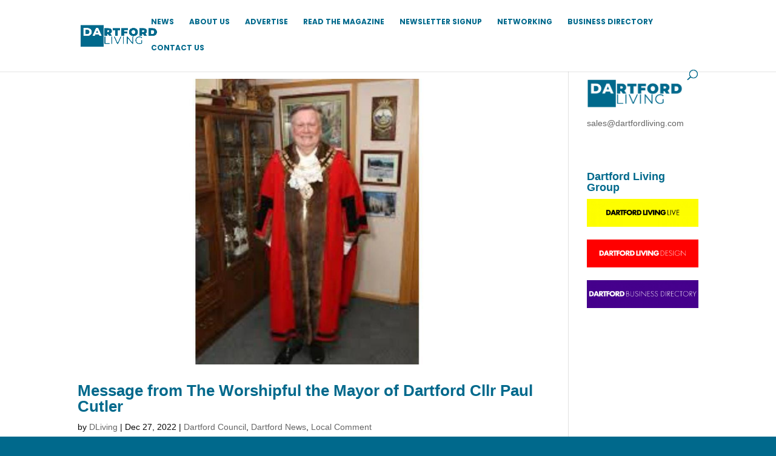

--- FILE ---
content_type: text/html; charset=utf-8
request_url: https://www.google.com/recaptcha/api2/anchor?ar=1&k=6LcK73UpAAAAAKTUX6PHU9KwgSv6Fp_3nnfFyCaK&co=aHR0cHM6Ly93d3cuZGFydGZvcmRsaXZpbmcuY29tOjQ0Mw..&hl=en&v=PoyoqOPhxBO7pBk68S4YbpHZ&size=invisible&anchor-ms=20000&execute-ms=30000&cb=reftfoq1c8c3
body_size: 48441
content:
<!DOCTYPE HTML><html dir="ltr" lang="en"><head><meta http-equiv="Content-Type" content="text/html; charset=UTF-8">
<meta http-equiv="X-UA-Compatible" content="IE=edge">
<title>reCAPTCHA</title>
<style type="text/css">
/* cyrillic-ext */
@font-face {
  font-family: 'Roboto';
  font-style: normal;
  font-weight: 400;
  font-stretch: 100%;
  src: url(//fonts.gstatic.com/s/roboto/v48/KFO7CnqEu92Fr1ME7kSn66aGLdTylUAMa3GUBHMdazTgWw.woff2) format('woff2');
  unicode-range: U+0460-052F, U+1C80-1C8A, U+20B4, U+2DE0-2DFF, U+A640-A69F, U+FE2E-FE2F;
}
/* cyrillic */
@font-face {
  font-family: 'Roboto';
  font-style: normal;
  font-weight: 400;
  font-stretch: 100%;
  src: url(//fonts.gstatic.com/s/roboto/v48/KFO7CnqEu92Fr1ME7kSn66aGLdTylUAMa3iUBHMdazTgWw.woff2) format('woff2');
  unicode-range: U+0301, U+0400-045F, U+0490-0491, U+04B0-04B1, U+2116;
}
/* greek-ext */
@font-face {
  font-family: 'Roboto';
  font-style: normal;
  font-weight: 400;
  font-stretch: 100%;
  src: url(//fonts.gstatic.com/s/roboto/v48/KFO7CnqEu92Fr1ME7kSn66aGLdTylUAMa3CUBHMdazTgWw.woff2) format('woff2');
  unicode-range: U+1F00-1FFF;
}
/* greek */
@font-face {
  font-family: 'Roboto';
  font-style: normal;
  font-weight: 400;
  font-stretch: 100%;
  src: url(//fonts.gstatic.com/s/roboto/v48/KFO7CnqEu92Fr1ME7kSn66aGLdTylUAMa3-UBHMdazTgWw.woff2) format('woff2');
  unicode-range: U+0370-0377, U+037A-037F, U+0384-038A, U+038C, U+038E-03A1, U+03A3-03FF;
}
/* math */
@font-face {
  font-family: 'Roboto';
  font-style: normal;
  font-weight: 400;
  font-stretch: 100%;
  src: url(//fonts.gstatic.com/s/roboto/v48/KFO7CnqEu92Fr1ME7kSn66aGLdTylUAMawCUBHMdazTgWw.woff2) format('woff2');
  unicode-range: U+0302-0303, U+0305, U+0307-0308, U+0310, U+0312, U+0315, U+031A, U+0326-0327, U+032C, U+032F-0330, U+0332-0333, U+0338, U+033A, U+0346, U+034D, U+0391-03A1, U+03A3-03A9, U+03B1-03C9, U+03D1, U+03D5-03D6, U+03F0-03F1, U+03F4-03F5, U+2016-2017, U+2034-2038, U+203C, U+2040, U+2043, U+2047, U+2050, U+2057, U+205F, U+2070-2071, U+2074-208E, U+2090-209C, U+20D0-20DC, U+20E1, U+20E5-20EF, U+2100-2112, U+2114-2115, U+2117-2121, U+2123-214F, U+2190, U+2192, U+2194-21AE, U+21B0-21E5, U+21F1-21F2, U+21F4-2211, U+2213-2214, U+2216-22FF, U+2308-230B, U+2310, U+2319, U+231C-2321, U+2336-237A, U+237C, U+2395, U+239B-23B7, U+23D0, U+23DC-23E1, U+2474-2475, U+25AF, U+25B3, U+25B7, U+25BD, U+25C1, U+25CA, U+25CC, U+25FB, U+266D-266F, U+27C0-27FF, U+2900-2AFF, U+2B0E-2B11, U+2B30-2B4C, U+2BFE, U+3030, U+FF5B, U+FF5D, U+1D400-1D7FF, U+1EE00-1EEFF;
}
/* symbols */
@font-face {
  font-family: 'Roboto';
  font-style: normal;
  font-weight: 400;
  font-stretch: 100%;
  src: url(//fonts.gstatic.com/s/roboto/v48/KFO7CnqEu92Fr1ME7kSn66aGLdTylUAMaxKUBHMdazTgWw.woff2) format('woff2');
  unicode-range: U+0001-000C, U+000E-001F, U+007F-009F, U+20DD-20E0, U+20E2-20E4, U+2150-218F, U+2190, U+2192, U+2194-2199, U+21AF, U+21E6-21F0, U+21F3, U+2218-2219, U+2299, U+22C4-22C6, U+2300-243F, U+2440-244A, U+2460-24FF, U+25A0-27BF, U+2800-28FF, U+2921-2922, U+2981, U+29BF, U+29EB, U+2B00-2BFF, U+4DC0-4DFF, U+FFF9-FFFB, U+10140-1018E, U+10190-1019C, U+101A0, U+101D0-101FD, U+102E0-102FB, U+10E60-10E7E, U+1D2C0-1D2D3, U+1D2E0-1D37F, U+1F000-1F0FF, U+1F100-1F1AD, U+1F1E6-1F1FF, U+1F30D-1F30F, U+1F315, U+1F31C, U+1F31E, U+1F320-1F32C, U+1F336, U+1F378, U+1F37D, U+1F382, U+1F393-1F39F, U+1F3A7-1F3A8, U+1F3AC-1F3AF, U+1F3C2, U+1F3C4-1F3C6, U+1F3CA-1F3CE, U+1F3D4-1F3E0, U+1F3ED, U+1F3F1-1F3F3, U+1F3F5-1F3F7, U+1F408, U+1F415, U+1F41F, U+1F426, U+1F43F, U+1F441-1F442, U+1F444, U+1F446-1F449, U+1F44C-1F44E, U+1F453, U+1F46A, U+1F47D, U+1F4A3, U+1F4B0, U+1F4B3, U+1F4B9, U+1F4BB, U+1F4BF, U+1F4C8-1F4CB, U+1F4D6, U+1F4DA, U+1F4DF, U+1F4E3-1F4E6, U+1F4EA-1F4ED, U+1F4F7, U+1F4F9-1F4FB, U+1F4FD-1F4FE, U+1F503, U+1F507-1F50B, U+1F50D, U+1F512-1F513, U+1F53E-1F54A, U+1F54F-1F5FA, U+1F610, U+1F650-1F67F, U+1F687, U+1F68D, U+1F691, U+1F694, U+1F698, U+1F6AD, U+1F6B2, U+1F6B9-1F6BA, U+1F6BC, U+1F6C6-1F6CF, U+1F6D3-1F6D7, U+1F6E0-1F6EA, U+1F6F0-1F6F3, U+1F6F7-1F6FC, U+1F700-1F7FF, U+1F800-1F80B, U+1F810-1F847, U+1F850-1F859, U+1F860-1F887, U+1F890-1F8AD, U+1F8B0-1F8BB, U+1F8C0-1F8C1, U+1F900-1F90B, U+1F93B, U+1F946, U+1F984, U+1F996, U+1F9E9, U+1FA00-1FA6F, U+1FA70-1FA7C, U+1FA80-1FA89, U+1FA8F-1FAC6, U+1FACE-1FADC, U+1FADF-1FAE9, U+1FAF0-1FAF8, U+1FB00-1FBFF;
}
/* vietnamese */
@font-face {
  font-family: 'Roboto';
  font-style: normal;
  font-weight: 400;
  font-stretch: 100%;
  src: url(//fonts.gstatic.com/s/roboto/v48/KFO7CnqEu92Fr1ME7kSn66aGLdTylUAMa3OUBHMdazTgWw.woff2) format('woff2');
  unicode-range: U+0102-0103, U+0110-0111, U+0128-0129, U+0168-0169, U+01A0-01A1, U+01AF-01B0, U+0300-0301, U+0303-0304, U+0308-0309, U+0323, U+0329, U+1EA0-1EF9, U+20AB;
}
/* latin-ext */
@font-face {
  font-family: 'Roboto';
  font-style: normal;
  font-weight: 400;
  font-stretch: 100%;
  src: url(//fonts.gstatic.com/s/roboto/v48/KFO7CnqEu92Fr1ME7kSn66aGLdTylUAMa3KUBHMdazTgWw.woff2) format('woff2');
  unicode-range: U+0100-02BA, U+02BD-02C5, U+02C7-02CC, U+02CE-02D7, U+02DD-02FF, U+0304, U+0308, U+0329, U+1D00-1DBF, U+1E00-1E9F, U+1EF2-1EFF, U+2020, U+20A0-20AB, U+20AD-20C0, U+2113, U+2C60-2C7F, U+A720-A7FF;
}
/* latin */
@font-face {
  font-family: 'Roboto';
  font-style: normal;
  font-weight: 400;
  font-stretch: 100%;
  src: url(//fonts.gstatic.com/s/roboto/v48/KFO7CnqEu92Fr1ME7kSn66aGLdTylUAMa3yUBHMdazQ.woff2) format('woff2');
  unicode-range: U+0000-00FF, U+0131, U+0152-0153, U+02BB-02BC, U+02C6, U+02DA, U+02DC, U+0304, U+0308, U+0329, U+2000-206F, U+20AC, U+2122, U+2191, U+2193, U+2212, U+2215, U+FEFF, U+FFFD;
}
/* cyrillic-ext */
@font-face {
  font-family: 'Roboto';
  font-style: normal;
  font-weight: 500;
  font-stretch: 100%;
  src: url(//fonts.gstatic.com/s/roboto/v48/KFO7CnqEu92Fr1ME7kSn66aGLdTylUAMa3GUBHMdazTgWw.woff2) format('woff2');
  unicode-range: U+0460-052F, U+1C80-1C8A, U+20B4, U+2DE0-2DFF, U+A640-A69F, U+FE2E-FE2F;
}
/* cyrillic */
@font-face {
  font-family: 'Roboto';
  font-style: normal;
  font-weight: 500;
  font-stretch: 100%;
  src: url(//fonts.gstatic.com/s/roboto/v48/KFO7CnqEu92Fr1ME7kSn66aGLdTylUAMa3iUBHMdazTgWw.woff2) format('woff2');
  unicode-range: U+0301, U+0400-045F, U+0490-0491, U+04B0-04B1, U+2116;
}
/* greek-ext */
@font-face {
  font-family: 'Roboto';
  font-style: normal;
  font-weight: 500;
  font-stretch: 100%;
  src: url(//fonts.gstatic.com/s/roboto/v48/KFO7CnqEu92Fr1ME7kSn66aGLdTylUAMa3CUBHMdazTgWw.woff2) format('woff2');
  unicode-range: U+1F00-1FFF;
}
/* greek */
@font-face {
  font-family: 'Roboto';
  font-style: normal;
  font-weight: 500;
  font-stretch: 100%;
  src: url(//fonts.gstatic.com/s/roboto/v48/KFO7CnqEu92Fr1ME7kSn66aGLdTylUAMa3-UBHMdazTgWw.woff2) format('woff2');
  unicode-range: U+0370-0377, U+037A-037F, U+0384-038A, U+038C, U+038E-03A1, U+03A3-03FF;
}
/* math */
@font-face {
  font-family: 'Roboto';
  font-style: normal;
  font-weight: 500;
  font-stretch: 100%;
  src: url(//fonts.gstatic.com/s/roboto/v48/KFO7CnqEu92Fr1ME7kSn66aGLdTylUAMawCUBHMdazTgWw.woff2) format('woff2');
  unicode-range: U+0302-0303, U+0305, U+0307-0308, U+0310, U+0312, U+0315, U+031A, U+0326-0327, U+032C, U+032F-0330, U+0332-0333, U+0338, U+033A, U+0346, U+034D, U+0391-03A1, U+03A3-03A9, U+03B1-03C9, U+03D1, U+03D5-03D6, U+03F0-03F1, U+03F4-03F5, U+2016-2017, U+2034-2038, U+203C, U+2040, U+2043, U+2047, U+2050, U+2057, U+205F, U+2070-2071, U+2074-208E, U+2090-209C, U+20D0-20DC, U+20E1, U+20E5-20EF, U+2100-2112, U+2114-2115, U+2117-2121, U+2123-214F, U+2190, U+2192, U+2194-21AE, U+21B0-21E5, U+21F1-21F2, U+21F4-2211, U+2213-2214, U+2216-22FF, U+2308-230B, U+2310, U+2319, U+231C-2321, U+2336-237A, U+237C, U+2395, U+239B-23B7, U+23D0, U+23DC-23E1, U+2474-2475, U+25AF, U+25B3, U+25B7, U+25BD, U+25C1, U+25CA, U+25CC, U+25FB, U+266D-266F, U+27C0-27FF, U+2900-2AFF, U+2B0E-2B11, U+2B30-2B4C, U+2BFE, U+3030, U+FF5B, U+FF5D, U+1D400-1D7FF, U+1EE00-1EEFF;
}
/* symbols */
@font-face {
  font-family: 'Roboto';
  font-style: normal;
  font-weight: 500;
  font-stretch: 100%;
  src: url(//fonts.gstatic.com/s/roboto/v48/KFO7CnqEu92Fr1ME7kSn66aGLdTylUAMaxKUBHMdazTgWw.woff2) format('woff2');
  unicode-range: U+0001-000C, U+000E-001F, U+007F-009F, U+20DD-20E0, U+20E2-20E4, U+2150-218F, U+2190, U+2192, U+2194-2199, U+21AF, U+21E6-21F0, U+21F3, U+2218-2219, U+2299, U+22C4-22C6, U+2300-243F, U+2440-244A, U+2460-24FF, U+25A0-27BF, U+2800-28FF, U+2921-2922, U+2981, U+29BF, U+29EB, U+2B00-2BFF, U+4DC0-4DFF, U+FFF9-FFFB, U+10140-1018E, U+10190-1019C, U+101A0, U+101D0-101FD, U+102E0-102FB, U+10E60-10E7E, U+1D2C0-1D2D3, U+1D2E0-1D37F, U+1F000-1F0FF, U+1F100-1F1AD, U+1F1E6-1F1FF, U+1F30D-1F30F, U+1F315, U+1F31C, U+1F31E, U+1F320-1F32C, U+1F336, U+1F378, U+1F37D, U+1F382, U+1F393-1F39F, U+1F3A7-1F3A8, U+1F3AC-1F3AF, U+1F3C2, U+1F3C4-1F3C6, U+1F3CA-1F3CE, U+1F3D4-1F3E0, U+1F3ED, U+1F3F1-1F3F3, U+1F3F5-1F3F7, U+1F408, U+1F415, U+1F41F, U+1F426, U+1F43F, U+1F441-1F442, U+1F444, U+1F446-1F449, U+1F44C-1F44E, U+1F453, U+1F46A, U+1F47D, U+1F4A3, U+1F4B0, U+1F4B3, U+1F4B9, U+1F4BB, U+1F4BF, U+1F4C8-1F4CB, U+1F4D6, U+1F4DA, U+1F4DF, U+1F4E3-1F4E6, U+1F4EA-1F4ED, U+1F4F7, U+1F4F9-1F4FB, U+1F4FD-1F4FE, U+1F503, U+1F507-1F50B, U+1F50D, U+1F512-1F513, U+1F53E-1F54A, U+1F54F-1F5FA, U+1F610, U+1F650-1F67F, U+1F687, U+1F68D, U+1F691, U+1F694, U+1F698, U+1F6AD, U+1F6B2, U+1F6B9-1F6BA, U+1F6BC, U+1F6C6-1F6CF, U+1F6D3-1F6D7, U+1F6E0-1F6EA, U+1F6F0-1F6F3, U+1F6F7-1F6FC, U+1F700-1F7FF, U+1F800-1F80B, U+1F810-1F847, U+1F850-1F859, U+1F860-1F887, U+1F890-1F8AD, U+1F8B0-1F8BB, U+1F8C0-1F8C1, U+1F900-1F90B, U+1F93B, U+1F946, U+1F984, U+1F996, U+1F9E9, U+1FA00-1FA6F, U+1FA70-1FA7C, U+1FA80-1FA89, U+1FA8F-1FAC6, U+1FACE-1FADC, U+1FADF-1FAE9, U+1FAF0-1FAF8, U+1FB00-1FBFF;
}
/* vietnamese */
@font-face {
  font-family: 'Roboto';
  font-style: normal;
  font-weight: 500;
  font-stretch: 100%;
  src: url(//fonts.gstatic.com/s/roboto/v48/KFO7CnqEu92Fr1ME7kSn66aGLdTylUAMa3OUBHMdazTgWw.woff2) format('woff2');
  unicode-range: U+0102-0103, U+0110-0111, U+0128-0129, U+0168-0169, U+01A0-01A1, U+01AF-01B0, U+0300-0301, U+0303-0304, U+0308-0309, U+0323, U+0329, U+1EA0-1EF9, U+20AB;
}
/* latin-ext */
@font-face {
  font-family: 'Roboto';
  font-style: normal;
  font-weight: 500;
  font-stretch: 100%;
  src: url(//fonts.gstatic.com/s/roboto/v48/KFO7CnqEu92Fr1ME7kSn66aGLdTylUAMa3KUBHMdazTgWw.woff2) format('woff2');
  unicode-range: U+0100-02BA, U+02BD-02C5, U+02C7-02CC, U+02CE-02D7, U+02DD-02FF, U+0304, U+0308, U+0329, U+1D00-1DBF, U+1E00-1E9F, U+1EF2-1EFF, U+2020, U+20A0-20AB, U+20AD-20C0, U+2113, U+2C60-2C7F, U+A720-A7FF;
}
/* latin */
@font-face {
  font-family: 'Roboto';
  font-style: normal;
  font-weight: 500;
  font-stretch: 100%;
  src: url(//fonts.gstatic.com/s/roboto/v48/KFO7CnqEu92Fr1ME7kSn66aGLdTylUAMa3yUBHMdazQ.woff2) format('woff2');
  unicode-range: U+0000-00FF, U+0131, U+0152-0153, U+02BB-02BC, U+02C6, U+02DA, U+02DC, U+0304, U+0308, U+0329, U+2000-206F, U+20AC, U+2122, U+2191, U+2193, U+2212, U+2215, U+FEFF, U+FFFD;
}
/* cyrillic-ext */
@font-face {
  font-family: 'Roboto';
  font-style: normal;
  font-weight: 900;
  font-stretch: 100%;
  src: url(//fonts.gstatic.com/s/roboto/v48/KFO7CnqEu92Fr1ME7kSn66aGLdTylUAMa3GUBHMdazTgWw.woff2) format('woff2');
  unicode-range: U+0460-052F, U+1C80-1C8A, U+20B4, U+2DE0-2DFF, U+A640-A69F, U+FE2E-FE2F;
}
/* cyrillic */
@font-face {
  font-family: 'Roboto';
  font-style: normal;
  font-weight: 900;
  font-stretch: 100%;
  src: url(//fonts.gstatic.com/s/roboto/v48/KFO7CnqEu92Fr1ME7kSn66aGLdTylUAMa3iUBHMdazTgWw.woff2) format('woff2');
  unicode-range: U+0301, U+0400-045F, U+0490-0491, U+04B0-04B1, U+2116;
}
/* greek-ext */
@font-face {
  font-family: 'Roboto';
  font-style: normal;
  font-weight: 900;
  font-stretch: 100%;
  src: url(//fonts.gstatic.com/s/roboto/v48/KFO7CnqEu92Fr1ME7kSn66aGLdTylUAMa3CUBHMdazTgWw.woff2) format('woff2');
  unicode-range: U+1F00-1FFF;
}
/* greek */
@font-face {
  font-family: 'Roboto';
  font-style: normal;
  font-weight: 900;
  font-stretch: 100%;
  src: url(//fonts.gstatic.com/s/roboto/v48/KFO7CnqEu92Fr1ME7kSn66aGLdTylUAMa3-UBHMdazTgWw.woff2) format('woff2');
  unicode-range: U+0370-0377, U+037A-037F, U+0384-038A, U+038C, U+038E-03A1, U+03A3-03FF;
}
/* math */
@font-face {
  font-family: 'Roboto';
  font-style: normal;
  font-weight: 900;
  font-stretch: 100%;
  src: url(//fonts.gstatic.com/s/roboto/v48/KFO7CnqEu92Fr1ME7kSn66aGLdTylUAMawCUBHMdazTgWw.woff2) format('woff2');
  unicode-range: U+0302-0303, U+0305, U+0307-0308, U+0310, U+0312, U+0315, U+031A, U+0326-0327, U+032C, U+032F-0330, U+0332-0333, U+0338, U+033A, U+0346, U+034D, U+0391-03A1, U+03A3-03A9, U+03B1-03C9, U+03D1, U+03D5-03D6, U+03F0-03F1, U+03F4-03F5, U+2016-2017, U+2034-2038, U+203C, U+2040, U+2043, U+2047, U+2050, U+2057, U+205F, U+2070-2071, U+2074-208E, U+2090-209C, U+20D0-20DC, U+20E1, U+20E5-20EF, U+2100-2112, U+2114-2115, U+2117-2121, U+2123-214F, U+2190, U+2192, U+2194-21AE, U+21B0-21E5, U+21F1-21F2, U+21F4-2211, U+2213-2214, U+2216-22FF, U+2308-230B, U+2310, U+2319, U+231C-2321, U+2336-237A, U+237C, U+2395, U+239B-23B7, U+23D0, U+23DC-23E1, U+2474-2475, U+25AF, U+25B3, U+25B7, U+25BD, U+25C1, U+25CA, U+25CC, U+25FB, U+266D-266F, U+27C0-27FF, U+2900-2AFF, U+2B0E-2B11, U+2B30-2B4C, U+2BFE, U+3030, U+FF5B, U+FF5D, U+1D400-1D7FF, U+1EE00-1EEFF;
}
/* symbols */
@font-face {
  font-family: 'Roboto';
  font-style: normal;
  font-weight: 900;
  font-stretch: 100%;
  src: url(//fonts.gstatic.com/s/roboto/v48/KFO7CnqEu92Fr1ME7kSn66aGLdTylUAMaxKUBHMdazTgWw.woff2) format('woff2');
  unicode-range: U+0001-000C, U+000E-001F, U+007F-009F, U+20DD-20E0, U+20E2-20E4, U+2150-218F, U+2190, U+2192, U+2194-2199, U+21AF, U+21E6-21F0, U+21F3, U+2218-2219, U+2299, U+22C4-22C6, U+2300-243F, U+2440-244A, U+2460-24FF, U+25A0-27BF, U+2800-28FF, U+2921-2922, U+2981, U+29BF, U+29EB, U+2B00-2BFF, U+4DC0-4DFF, U+FFF9-FFFB, U+10140-1018E, U+10190-1019C, U+101A0, U+101D0-101FD, U+102E0-102FB, U+10E60-10E7E, U+1D2C0-1D2D3, U+1D2E0-1D37F, U+1F000-1F0FF, U+1F100-1F1AD, U+1F1E6-1F1FF, U+1F30D-1F30F, U+1F315, U+1F31C, U+1F31E, U+1F320-1F32C, U+1F336, U+1F378, U+1F37D, U+1F382, U+1F393-1F39F, U+1F3A7-1F3A8, U+1F3AC-1F3AF, U+1F3C2, U+1F3C4-1F3C6, U+1F3CA-1F3CE, U+1F3D4-1F3E0, U+1F3ED, U+1F3F1-1F3F3, U+1F3F5-1F3F7, U+1F408, U+1F415, U+1F41F, U+1F426, U+1F43F, U+1F441-1F442, U+1F444, U+1F446-1F449, U+1F44C-1F44E, U+1F453, U+1F46A, U+1F47D, U+1F4A3, U+1F4B0, U+1F4B3, U+1F4B9, U+1F4BB, U+1F4BF, U+1F4C8-1F4CB, U+1F4D6, U+1F4DA, U+1F4DF, U+1F4E3-1F4E6, U+1F4EA-1F4ED, U+1F4F7, U+1F4F9-1F4FB, U+1F4FD-1F4FE, U+1F503, U+1F507-1F50B, U+1F50D, U+1F512-1F513, U+1F53E-1F54A, U+1F54F-1F5FA, U+1F610, U+1F650-1F67F, U+1F687, U+1F68D, U+1F691, U+1F694, U+1F698, U+1F6AD, U+1F6B2, U+1F6B9-1F6BA, U+1F6BC, U+1F6C6-1F6CF, U+1F6D3-1F6D7, U+1F6E0-1F6EA, U+1F6F0-1F6F3, U+1F6F7-1F6FC, U+1F700-1F7FF, U+1F800-1F80B, U+1F810-1F847, U+1F850-1F859, U+1F860-1F887, U+1F890-1F8AD, U+1F8B0-1F8BB, U+1F8C0-1F8C1, U+1F900-1F90B, U+1F93B, U+1F946, U+1F984, U+1F996, U+1F9E9, U+1FA00-1FA6F, U+1FA70-1FA7C, U+1FA80-1FA89, U+1FA8F-1FAC6, U+1FACE-1FADC, U+1FADF-1FAE9, U+1FAF0-1FAF8, U+1FB00-1FBFF;
}
/* vietnamese */
@font-face {
  font-family: 'Roboto';
  font-style: normal;
  font-weight: 900;
  font-stretch: 100%;
  src: url(//fonts.gstatic.com/s/roboto/v48/KFO7CnqEu92Fr1ME7kSn66aGLdTylUAMa3OUBHMdazTgWw.woff2) format('woff2');
  unicode-range: U+0102-0103, U+0110-0111, U+0128-0129, U+0168-0169, U+01A0-01A1, U+01AF-01B0, U+0300-0301, U+0303-0304, U+0308-0309, U+0323, U+0329, U+1EA0-1EF9, U+20AB;
}
/* latin-ext */
@font-face {
  font-family: 'Roboto';
  font-style: normal;
  font-weight: 900;
  font-stretch: 100%;
  src: url(//fonts.gstatic.com/s/roboto/v48/KFO7CnqEu92Fr1ME7kSn66aGLdTylUAMa3KUBHMdazTgWw.woff2) format('woff2');
  unicode-range: U+0100-02BA, U+02BD-02C5, U+02C7-02CC, U+02CE-02D7, U+02DD-02FF, U+0304, U+0308, U+0329, U+1D00-1DBF, U+1E00-1E9F, U+1EF2-1EFF, U+2020, U+20A0-20AB, U+20AD-20C0, U+2113, U+2C60-2C7F, U+A720-A7FF;
}
/* latin */
@font-face {
  font-family: 'Roboto';
  font-style: normal;
  font-weight: 900;
  font-stretch: 100%;
  src: url(//fonts.gstatic.com/s/roboto/v48/KFO7CnqEu92Fr1ME7kSn66aGLdTylUAMa3yUBHMdazQ.woff2) format('woff2');
  unicode-range: U+0000-00FF, U+0131, U+0152-0153, U+02BB-02BC, U+02C6, U+02DA, U+02DC, U+0304, U+0308, U+0329, U+2000-206F, U+20AC, U+2122, U+2191, U+2193, U+2212, U+2215, U+FEFF, U+FFFD;
}

</style>
<link rel="stylesheet" type="text/css" href="https://www.gstatic.com/recaptcha/releases/PoyoqOPhxBO7pBk68S4YbpHZ/styles__ltr.css">
<script nonce="LsYFVo6LZ6U3EzmBwWmFFg" type="text/javascript">window['__recaptcha_api'] = 'https://www.google.com/recaptcha/api2/';</script>
<script type="text/javascript" src="https://www.gstatic.com/recaptcha/releases/PoyoqOPhxBO7pBk68S4YbpHZ/recaptcha__en.js" nonce="LsYFVo6LZ6U3EzmBwWmFFg">
      
    </script></head>
<body><div id="rc-anchor-alert" class="rc-anchor-alert"></div>
<input type="hidden" id="recaptcha-token" value="[base64]">
<script type="text/javascript" nonce="LsYFVo6LZ6U3EzmBwWmFFg">
      recaptcha.anchor.Main.init("[\x22ainput\x22,[\x22bgdata\x22,\x22\x22,\[base64]/[base64]/[base64]/[base64]/cjw8ejpyPj4+eil9Y2F0Y2gobCl7dGhyb3cgbDt9fSxIPWZ1bmN0aW9uKHcsdCx6KXtpZih3PT0xOTR8fHc9PTIwOCl0LnZbd10/dC52W3ddLmNvbmNhdCh6KTp0LnZbd109b2Yoeix0KTtlbHNle2lmKHQuYkImJnchPTMxNylyZXR1cm47dz09NjZ8fHc9PTEyMnx8dz09NDcwfHx3PT00NHx8dz09NDE2fHx3PT0zOTd8fHc9PTQyMXx8dz09Njh8fHc9PTcwfHx3PT0xODQ/[base64]/[base64]/[base64]/bmV3IGRbVl0oSlswXSk6cD09Mj9uZXcgZFtWXShKWzBdLEpbMV0pOnA9PTM/bmV3IGRbVl0oSlswXSxKWzFdLEpbMl0pOnA9PTQ/[base64]/[base64]/[base64]/[base64]\x22,\[base64]\x22,\x22aAHCtVRxw47Ct3oYwrMKw4bCpjnDn8KhRTU9wrsLwo4qS8Oqw7hFw5jDrMKsEB8KS1oMdhIeAw3DjsOLKXdow5fDhcOpw5jDk8Oiw5p1w7zCj8Olw4bDgMO9MEppw7dZFsOVw5/[base64]/e33CpMKMwo/Ci8O4w47DrMOAIMKvH8O5w47CizfCrMKSw6VMand+wp7DjsOCSMOJNsKqHsKvwrgzOF4USSpcQ2HDvBHDiGbCt8Kbwr/[base64]/DlV8YLDbDjEbDqBpzNl/Cu8OhwqLDqsKIwrrCi3UYw43Cj8KEwpcTJ8OqV8K6w4oFw4RAw5vDtsOFwoRyH1NMa8KLWi8ow755wqVTfil1ew7CukvCpcKXwrJFOC8fwqrCgMOYw4oPw6rCh8OMwrwaWsOGeGrDlgQ/QHLDiFbDvMO/wq0xwrhMKRdRwofCnit1R1ljYsORw4jDgDrDkMOAJMORFRZVaWDCiHXChMOyw7DCiiPClcK/KMK+w6cmw5rDnsOIw7x+L8OnFcOSw7rCrCVfDQfDjALCmm/[base64]/wrxVV8Okwq/CvEsOwqNqOg9EwprCkkHDu8K3RMOGw4rDiwgSTS3DozBjfUjDpH5Uw5AkQcOlwqtFQsKQwqQlwrM1QMKEWsK1w5vDk8Klwq8nPF/Dn1nCukUaBXo9w6pJwqHChcKgw5BoRsOTw4vCnS3Cog7DokfCg8KHwqpIw63DrsKRRcO6b8K6wp4Dw7g4Hi3DgsOBwrrCoMOSHU/DpsKmwrXCtGgvwrIzw7sOw7R9Kl5ow6vDi8K/ZT5owppZczpuD8KlU8OYwqo7XmvDjcOMXGnCsWFmBcOTClLCu8ObUcKvXDZPQUzDscK/ZmZ8w5zCsibCv8OLBgPDhcKrAExawol5wqc+w5Iiw7FCbMOCdknDvcKIOsO9cXFVwq/CkRbCpMOVw6dvwoMuVMOJw4ZWw6BOwqbDs8ODwq43HCZpw6TDhcKVYMK5VyDCvjdhwpLCjcKaw55BFANzwobDjsOcWDpnwoLDl8KNdsOww4rDvl1+akvCmMOzXcKaw7XDlh7Dm8OTwozCn8OSWHB/[base64]/w5DCqcOuw4bDvcOZw7vDrMO4ERQnw6wkLcO4PmrDqMKqXgrDiyYbDcKZLcKRKcO6w5NRwp9Wwp9HwqdwAkZdax/DpCAJwr/DmsO5TybChV/DhMO8wp45wqvDkH3CrMOEC8K+YRY3H8KSUsOvNy/DrkXDqVZ6bsKAw6fCisKRwpTDjFPDqcO4w5DCuHDCtAFuw7Uow6BLwqRqw6jDgMKtw4bDicOswqIhQTUPJWHCpMORwqoIT8KuQHhVw7k4w7zCo8Ozwqwfw4lww6/ChsK7w7bCgsOSw4EHNQzDrnbDpzUOw7o9wr9Kw6jDjm4kwpMqbcKaf8O1wo7CkyZ+cMKqGsOrwrBdw6h+w5Irw4zDpHYrwqtCEDRpOMOCXMOwwrvDr0YWUMOoKEl9AFx/OjMZw4TCjsKfw7l0w6ljdx86b8KQw4BHw5spwoTClCdXw57CuEsjwozCoi8LPQceZiRfRgJkw5QfccKBbcKBBTTDonfCosKmw5o+dxvDg2prwpXCpMKlwqXDmcKnw7fDjMO+w5ctw6LCoRvCvcKmZsOUwqlVw7pnw6VOMMORY1/DmzlQw7rCg8ONZ3fCvxBqwq4vM8Odw5PDrGbCg8K7Qj3DisK0eX7DqMOSECDCrwbDjV0NVsKKw48Aw6HDoj/ChcKNwo7DgsOedcO/wr1AwpHDjsOhwrxgw5TCg8KBUMOcw6k+V8OGfihHw5HCs8KLwpoHHlHDpUbChAwWVjBqw7fCt8Oawp7CrMK4XcKnw4vDtGUcDsKOwpxIwrvDkcKaCB/ChMKJw5jCuAcvw4HCv2FZwqoQIcKsw4YiA8OAVcKfM8OsI8Osw6/DpATClcOLSGk2Fl7DsMOObsKAF2cVfR8Qw65MwrJLVsKew6kERS18B8OqScO1w5nDhCvDjcObwoXDpFjDmS/CvMOMCcKrwq0QUcK6W8OpWUvDqcKTwofDuU0BwrjDncKJRw/DhMK5wo/ClyTDvsK2aUVvw5ZhBMORwpISw7nDlxTDpGoyV8OvwrgjFcOpQ0LCtS5hw4LCi8OdfsKpwoPCmnzDvcOQHy/[base64]/w71Iwp/DmMKWScOxZyjCm8K3T0QSWMOmQMO8wo7CtcKHRjolw4LCgQ7Dhk/Cn8Ogwp/CqCZEw7MDehnDhnvDqcKqw7lKNhp7AVnDrQDCkFvChsKeS8K+wpDClDQxwp3CisKdEcK1FMOpwrR+S8O9A0BYNMOAwpIedClrWMOPw5VJSn1zw47DnkUyw5/Dr8KoMMOoTWDDl1cRZDHDpDNaY8OvXsKmDsOuw4XDpsK6Cyo5dsK3ehPDqsK/woUnQlMDacK1LFR/wrLCm8OYTMKMGsOSw5/CoMOKIsKcfsK0w67CjMOZwo5Iw5vCi3YrdyZ3dcKEdMKpcUHDo8Osw5MfIB4Qw5TCpcKGRsK4FHDDr8OWNkYpwpUvfMKrFsK6wpwEw7MjPMOjw6Bwwp4xwrzDgcOGJTshKMOqRRXCr3zCocOPwpVawqExwrwtw4rDiMOLwoLDiXTCt1bDlMK/S8K7IDtAUE3DvBnDucKvM3YNem9FfG/CjS1nYW4Mw4LDkMKEIcKJWAAWw7/DjFfDmAnClMOZw6rCi00xa8Okwr4CacKMXSvCu03ChsKtwo1RwpvDlH/CgcK/ZFBcw7bCmcOOPMO8EsOOw4HDnknCnDMJDkHDvsOiwr7DssO1B3jDicK4wozCuWgDTGvCvsK8A8K+HXfCusOfA8OMF2nDicOBI8OXYBTDjsOxFsKAw4F1w7gFwrDCucOKMcKCw70ew7Z/dnbClMO/NMK7wqjCqMOywppmw6vCqcOdekg9wp3DgsOgwoFxw7/DgsKBw70HwoDCqXLDkFNMEEQBw7s4w6zCnUvDmmfChjtSMnwpYsOfBcOfwoDCogrDgxbCq8ONZlgCccK6UjBiw6UXRWxJwqs7w5bClsKVw7fCpcOiXTdOw4DCjsO0w6ZKCcK6ZDHCgcOhw51HwoY4Ew/DncO6fSdUN1jDmy7CmF0/w5YXw5tCNMOPw51tfsOOwogTTsOaw65PCggrPyshwofCnicCbmvCimc6B8KLTwwjCVl0fz0mZcOXwofDusOZw6t2wqIMbcKVYMONwoRewqDDoMOvMRkOTCfDh8OOw4VVc8OGwpDCh05hw4/DuRjDlsKfBsKXw4E6JVUNBA5vwrUbViLDncOQJ8OFUMKoaMKpwq7Dp8OccXB5FALChsOiFmjCilPDqiI9w5RhKMOdw4JZw67DpX5+wqLDhcKmwq8HD8KMwqnDgHTDpMKtw5B2KhIvwq/[base64]/[base64]/wr0BNMOMAMO0wr3Don7CjsOUwqfChmzDmS1IXcOIRsKOd8Ohw5V+wo3CojAvNMOww4PCpwkuD8OtwpXDpcOEAcKrw4LDhMOxw6x2ZCt7wpUPF8Otw4TDskFqwo3DjA/CnUHDp8Kow6EyccOywrFfKTVvw5jDrDNCYm5Vc8KvUcKZVinCkDDCmlcrID0sw6/DjFYuKcOLLcO7aQ7DoX9BPsK5w4snaMOLwrR7VsKfwrnCiHAzBAxaGBleEMKgwrLDkMO8aMKcw5EMw6/CjTrCgxZvwovDnHHCkcKawp88wq/DkGjCj0x4wr4xw6vDryI+wpo8wqPCiFbCsiJjIXp6cCZuwr7Dk8OtKMKNXiYPIcOfwqDCkMKMw4PCsMOaw4gBHDvCixFbw5sEZcOgwoPDp2LDssK3wqMswp/CjMK3QiPDpsO0wqvCtjogGkvDl8OEwoZgW3hSaMOMwpDCn8ODCkwswrLCscOXwrjCtsKwwp0ACMOzYMONw54Tw5fDrWJ3aRlhAsOWaX7CtcKLb39zw53DjMKEw5NyHBHCqhbCjsO6IsO/UAfClDVCw60GKlTDtsO6XsKVHWBbRMK/FmNxwqczw4TCssOaEAnCgVoaw73DtMOjw6ADwr/[base64]/[base64]/[base64]/CrBTDuCrCo2R9w7EqwpBkw4lVGcO7HV/DrRvDpsO2wp8UJHdXw7rCnSUlQcOLKcKPDsOOE0gBBcK0GxFUwpkowqpzUsKZwr/CicKXRMO/w6TDqWVoLWjCn2/[base64]/[base64]/JzLCjHjDjH7CmWV8Pm8/wq92N2rDimQBNcKAwqcQN8Kjw4pKwoV1w6LCl8O9wpbCmjjDsWHCmhhbw656wpHDo8OOw7XDoRxcw77Do2zDpcKIw7cnw6rCkGTCjj1TWEcCKynCgMKGwrpLwpTDpQzDo8OiwocUw5LDpMKMO8KaMsO+FjjCrBUiw7HCjsO2wozDi8OvKsO3JTg8wqh/REPDicOowqlhw4LDn1LDhWrCjMOce8Otw4MiwoxYQm7ClU/DnVQXcB7CqmHDk8K0IhnDiHJXw4rCu8Otw7TCg2p9wr9UD0/CiXVZw5LDlMOkA8O3UyEYL3zCkTvCm8OmwrvDj8OHwo/[base64]/DosKCI8OQw67DhcKdcVLCpsOPwrnCvsKkw5JAXsO7wprCglzDjDzCgMODw4bDn2jDi2k8AWQHw4sba8OOFMKDwpMIw5dowrzDnMOXwr8Pw6vDtx9Yw6wYH8KMPR/[base64]/DiQ/DrcKkXivChXnCp8OmPcK+w6IFZ8KhWDPCh8Kuw6HDpxjDln/DlTkywp7CvxjCtMOrRcKIVDlrQlXCpMK3w7lVw4o5w7xUw7DDhsKsVMKCaMKAwqQjayZmecOAQUoawqUoHm4jw5oyw7dSFiUCLVlIwrfDvXvDh2bDisOrwooSw7/ClxDDqMOraHvDm0JCw6LCljtkajjDixdpw5fDuUYewrjCiMOow6zDmxvDvG/CmXACRBYbworCoB4ew53CrMOLwrjCq3oGwqVaDVTCtGBxwpvDlMOEFgPCqcOvbCHCiTnCssOWw7DDo8Kow6jDmsOVZmXChsKzNCwkOMKBwpzDvyMOaS8QZcKlP8K7cF3Co3vCnsO/fiDDnsKDbsOkQ8KkwpdOJsKiTcOtFTV0NsKgwoxWVg7DncOPT8OiO8OwUk/Dt8Oow5vCs8O4DnrDgypNw40vw5TDn8KGw5t0wqZTw7nDk8OkwqQywr4iw49awrLChcKGwozDvgLCkMOZDRbDiFvClCbDjx7ClsO6NsOlMsONw4zCv8KdbRbDqsOEw6EiYk/CtcOmbsOSB8KAfcKpUmbCtSTDjQLDiwMaK1I4IiUTw44kwoDCtBDDp8OwdykAZirDhcKQwqMyw7MHFB/Ch8OwwpPDm8O5w7DChAjDn8OSw7UCwozDpsKvw4VNDyfDjMK8bcKDDcO5cMK9NcKWWsKebidcfAfDlXbDgcONalvDusKsw5jDhcK2wqbCsQLDqz9Aw6fCg24iXyzDoH87w6/[base64]/DtcKXdMKJBRnClsOFIXVgwpvCr8Knb2PDhEw2w7XCjE8yFShwO0g7wp9Zbm12w4nCvVJXL2PDnk/Co8O+wqpnw7PDjsOnRsOlwpoVwqvCgipxwoPDrG7Cuyx9w6xIw5cSYcKLTsO6SMKXw5FIw4HCu35Uw6nDrzhvw68uw7tvD8O8w6EbFcKvLsOpwp9tDsKyMnPCtyrClcKdw54dIMOhwo7Do1TDosKTWcOII8KNwoZ/[base64]/G1fCkMO9w4R7wpZQw4rCoMKmHFBZOMOUA8KnIFTDngTDscKUwpsbw4tLwpPCmEYKU2rCpcKqwpLCpcKOw4vDt3lvJFtdw4MDw4/DoB4qUCDCp1fDuMKBw6HDkB/[base64]/DnMKuwobDpRhHNFPDpsOXG8OUwp1OR0dZZ8KiDMOKASU+DHjDu8OxWlBhwq5wwrIlEMKWw5PDqMK+FMO3w4QKacOEwqPCgD7DsBBSHlNLC8O5w7QIw6xaZ1ALw4DDpUvCtcOFLMOaBRzCkcK+w6ELw4cKY8OzLm7Dkl/CssOdwq1RRcKifXILw5rCtcOVw5hDw6vDrsKnVsKxARVUw5V+IGoBwptZwr3CtifDsDTCucOHwofCocKSagrCn8KHCUsXw67CqAYdwoI0TjRYw4/DnsOPwrTCjcK4ZsOBwqvChMO4AcOEXcOoP8OnwrcgFsOqMsKTBMKqHWPDrkfCjnHDosOdPQXCoMKseFHDvcKhFMKLFcKRGsOnw4DDvzbDp8OcwqQUE8Krf8OfHmcxdsO9w7/CpcK9w70CwojDtzjCgcO+PivDh8OkelxSwqXDicKcwqwrwprChwPCv8Oyw7xgwr3CjMKjdcK/w6o5dG4RCH3DrMKAN8Kuw63CkVjDg8K2wqHCncO9wpjCjyUCDhbCjxTCki8ICCgfwq0LdMKuDHF+w5rCozHDiA/CgMKfJMOhwqEydcOEwo7CokTDvzAKw4zCu8OiY2svwrrClGlUY8KSJH7DrsOpHcOxw5glwoURw5kRwoTCsGHCmsK3w7R7w5vCqcOrwpRcYyfDhT3DuMOtwoJQw7PCu0/Co8O3wrbCoRpnV8KywrBZw71Nwq95bUbDm2Z1dh7Cv8OYwqTDunRGwrsEw4spwqrDoMO2dcKVH0DDn8O3w4HDgsOCIcKcQ1PDkyRoeMK1M1htw6/[base64]/fEZ+PsOEShY4w4wdcsKkPBPCkMOGwoZowprDg8K2W8KpwrbCs2/[base64]/Dn8Kewr/Dr3pLSzvClsK2ecKQC8Ohw73CmhUuw6UBWFXDrHQewrfDmyY2w4bCjgXDqMOjD8KHwoM5woFZwrM/w5F5wrtWwqHCgW9bJMO1WMOWFjTCtGPCoRMDdipOwqg+w5Ifw6Naw7l0w67Ci8KCT8KVwovCnzZIw40awpfClCMRwpluwrLCrMO7Py/CmwJtZcOEwpJFw60Jw7/[base64]/CiHgFJMOCMsO8cUYuwrPDjG5dw65YNxcubWsNEsOQTUQnw5QVw5zChzYFWCLCiDrCjMKbeXcGw5d3wqF9P8OIJE18w4bDtMKaw6ASw7TDlXrDuMOQIBo9dDQRw4xjXcKjw5TDhwQ3wqPCmA8RXhvDpMO9w6TCjsOawqo3wqnDqwdfw5/[base64]/Ci7DjcO7w7YTwpIUFcKrw5xqYcKqc3JRRMOEwrXDpSlow5nCrjvDhU3Cnl3Dg8Ofwo9WwpDCn17DvHpMw4d/[base64]/Cm1hMD8KfwqVAw4pYwqR/O2ECMXRSHMKIwpfDhcKmMMOaw7DCm0Ncwr7Cmloxw6hgw7gLwqAmdMOyacOfw7ZJMMKZwpc7FRt6wrJ1M0lhw54nDcOYw6fDhzzDm8Kqwo/CmzXDrzrDlMO/JsOURMK0w5knw7MLTMKtwpIFGMKUwqlwwp7DjQXDljlxUEDCuQcDO8Ocwo/DrsOYAEzChl8xwpp5w5Rqwq3DjlFVD2/DusOlwrQvwobCr8Kxw7VpYnpBwrTCpMOrwr/DrMOHwq4BYMOUworCqsOwXcOgFMO8CwZvZ8KZw5fCggIowoPDkGB3w5Mdw4TDgDluScKUW8OOQMOVOcOGw6IBBcO+AirDq8K1DMKVw68rSHXDvsOlw63DjyfDj1JXbTFERGoAwrfCvEbDrxfCqcOkJ2vDhj/DmV/CsCvDlMKCwoQ3w6I2Lxsaw7TCi2E7w7zDq8O+worDpQEyw4DDlC8lRFcMw6sxdsO1wrvCrlfCh0HDpsK6wrQZwpB2SMOXw6jCtSJow7FZPQU5wpNdKD89SnFAwplsD8KVHsKeAX4LXMK0WTHCtCfCnSzDi8Osw7XCocK+wr9/[base64]/[base64]/VSs+wpgGNwvDmEo0EQguwoDCo8Omwol/wqjCiMO1QgrDtwfCrsKiP8OLw6jCvG3Ch8OVGsOiCMO2eC9Kw6QeGcKgNMOrbMKBw47Ct3LCv8K9wpZpEMOmFR/Dp15Yw4YjdsOeGx5pUsOUwqRbWn/Cp0jDnyDCsSHCkHpIwrspw5nDpjPCmTktwoFtw53CuzvDnMOmWHHCnFPCtcO7wrHDpsKcM0fDlMKBw4l5woDDncKLw7zDhBpEHR0Dw5NMw48OLy3Ck1wnwq7CtsOXMzceD8K/wozCsl80wrYhVsO3wrlJZknCsmjCmcOvbcKJWWIjOMKpwqIBwqrCmjpqJi4xHH16wpTDqAgIw5Msw5pnEmfCrcOwwonDtBUBb8KLEsKLw7odF0RqwpM8GsKHeMKTZ1djPivDksKTwrzCi8KzUMO7w4/CqjZ+wo/Ds8K/G8KRwqtrw5rDmEc/[base64]/Cr3dzw40cWcKWw6LCoQdIwr9HwqHDhRnCqgjCtGzDqsKgwq1tJMK5MMOgw65swr7DnxHDtMK8w7fDssKYJsOKW8OiExIqwqDCkhDCmh3Dq21lw593wr7ClsODw5NNCsOTecO/w73DrMKCfMK1wrbCrB/CskPCjy/CgGhdw7hCPcKqwqJ9aX17wrrDjnpbXxnDjTLDscOkb2kowo/Cjh/ChEEZw4wGwpHCn8KBw6d+UcKIf8OCZMKFwrsIwqbDhUA1LMKqR8KHw7fDhsO1wrzDhMK7LcKow4zCicKQw5bClsKewr9AwppPTzkUEMKxw5HDq8O7H2h8KF0Uw6ACHSfCl8OjI8O8w77CmsOqwqPDksOIAMOVIzXDu8OfGMOlHTrDtcK/wp1lwrnDv8OZw6TDrwPCllTDu8KPRArDsF/Dhw5wwo7CpcK3w6E2wrDCm8KgF8K/wpDCsMKGwqgob8Ktw4HDn0TDmVrDgh7DmBPCo8K1VsKYwqTDr8OPwrjDs8Ovw5zCtnLCp8OtesOlfxjClMK0DsKCw4omPEBPVsO1YMK/VCYDbU/[base64]/CrsK6QsKJPxPDmsKJwo/CsAvDoTLDvMKMwrLDoyJcwqc2w69Awr3DjsO/[base64]/DmnkZRwbCpwgHN8OvBVFkwobDlBzCp1Z+w6lPwrJTLg7DlcKYW3YsEBNww5fDiz5vwrPDuMK2AifCjMKqw5/Du1HDrE/CgMKJwpzCucKuw4IwQsOfwovCs2jClnXCi2HChQxgwqdrw4PDqjnClAEeKcOZe8K+wo93w6NxP1vCsDF4wr4PI8O7KlBfw7sJwoNtwqNZw7HDusOUw43Dk8K0wocDwo5rw6jDk8O0UiDCk8KAP8OHwr0QQ8K8dlg9wqFbwpvCgsKdElF/[base64]/Cr8Kbw74+V8OOw7BbMBLDoFHCgW7CjFTDoFE6bHvDssOMw5XCv8KAwpzCmnh/bWvCqHNTVcKYw5LCq8KvwqTCgCTDkwovRUowBVhJfmvDqmDCl8OawpzCrcKAKsO3wq/Dv8O5amDDjE7DjnTDj8O4GsOAwpbDisKdw7bDrsKdBCFBwopmwoDDg3VHwrzCn8ORw6xlw7hOw4HDucKLQx/CrEnDr8O9w5wYw6cJOsKJw5vCjxLCr8OWw6LDt8OCVCLDq8O8w57DhAjCuMK4XTfCvk5YwpDCvMOrw58nBcOCw67Cg0New7F7w57CisOFbsOPIT7CicOJc3rDsyYswojCugIOwr53wpsFYkbDv0JRw6VTwq8Jwqt8wrx2wpV/PE3CjUfCicKAw4fCsMKQw4IBwpkVwqJKwpDCqMOGAgIRw4AUwrk/wrLCphnDsMOoWcKFDFLChnlocMOcaw5hUMKhwqrCohzCqiRRw7lnwofCkcKgwp8KZsKEw5Rkw58DMhItwpBaLX0Yw4bDrw/DmcOcScOyNcOEK3MZXghQwq/CnsObwrp+VcKgwq0nw4Iyw77CvsOSNylrJVnCkMOfw6/Cp2nDgsOrZMKjIMOFWTrCjsK7csOXBcKeWAXDk0sqeUfCqMOPNcK7w6bDksKTBsOzw6Adw4QdwrzDsiJ+WALDpmfDrjJNN8Opd8KQWcOXHcK1IsKOwro2w6DDu3jCl8ONUMOswpTCi1/Ct8O9w7oIdG4Ow6dsw53CgBPClUzChAITFsOUE8OGw6caIMO7w6RFZU3DoEtKwpfDsg/Dvl9jdQ3DhcOYCcKhPcO8w7klw5Eef8OdNnt/woPDrMOOwrDDssKIM1gjAMOiMcK/w6fDisOsFMKjJMKXwpFGPcKwY8OTRcORAsOlaMOZwqzDqjJpwrlbU8K+anQCJMKkwrzDiA7ClBA+w5TCrUbCtMKFw7bDtDPCnsOMworDjMK2RsObSA7CgsKUcMK4WhAWaU9TLVjCk14ew5jCr1PCv2/[base64]/[base64]/[base64]/Dl0PCq8Olw55Hw67DkcOdw5Z7wrFww619wrDCtsOOZcK8JRhiPyTCkcKFwp92wq/DjsKvw7Q/TDEVQEcUwp9USsO6w5s3JMK7SDViwqrCncOKw7/DkGlVwqYtwpzCqzbDlB5iJsKCw5LDj8KkwpBALA/[base64]/Ctnh0wpRSAcKTw4zDnsKYNsKRaFHDpcO0WcOhCsKDP2TCkcOtw47CjFvDhyV5w5UGWsKWw50Fw7/ClcK0JBrCrsK9wro1aUcHw7w6YE4Qw4NrN8O0wpPDmcOqYk8yMS3DisKGw57Dq27CsMOlYsKvMj3DhMKuExLCsQhVZzhuWcKWwojDkMKrwoPDmTEDKcKuK0nCjnwPwo9rwqjCksKXASpzJsK1RcO1aCTCuTPDusKqNnhpbm40wo/DkhjDj3vCnyvDicO+MsKFLcKDwqnCnMO4FDhjwpLCisKPJiBtw4fDvcOuwojDlcOVacK/QXROw6UHwoM4wpfDv8O/wocQIVTCicKIw4dSZClzwrkENsOnSDbChUB5fmZQw4VwWcKJbcKVw61Yw6UDVcKMA3c0woEjw4rCj8KrXHYiw5fCjMKPw7nDv8OAYwTDmW5twovDix0dOsKgA2NEXAHCmVHCuiFbwok/YmswwpFrWsKSdBE1woXDjgDDpcOsw5p4wrHCtsOtw6bCsSM4PsK/wofCjMK3YcKyfQHCjhfDsDLDusOVR8KXw6UAw6rDsx4VwrxWwqXCrURFw5/[base64]/Cy7DrcOTw5VewrZ9wp8XaQDDpzbCui7DkBUucBxZUsOgGcK8w7AkFTfDqsOpw6DCjsKSM37DrjfDk8O2DcOfJlHCjMKsw5o7w7Q0wrTDkm0Hwq/CmzLCvsKtwrEyPwZ3w5oJwrnDq8OpUzbDsxXClsK1ScOsdm5ywo/DnCLCnwAqdMOdw6p+asO7fFJIwqU4IMO+ccKLP8KEO2Inw591w7TDqcOfwpzDrcOxwqpKwqvDrsKLZcO/WcOIN13Cln7Dpk/Cv1oEwojDpcO+w48HwrbCh8KiAMOqwrd8w6/[base64]/Cp38lAFLDusKma1kawozDoSNQwqJRSMK9KcKaZ8OffCsINsK/w7vCv0okw4USMsKCwr8SbnLCm8O7wofCtMORWsODTH7DqgRSwqMYw6JDZBDCrMKLJcOqw4EkQMOsbGvCicOjwrrCkioow6R5dMK8wphgM8KaR2tTw6AJwpHCosKEwoZGwq50w4sRUGvCpMKYwrrCq8O0wpwHHMO/w57DsHAiw5HDlsKswrHDono/[base64]/Ci0J/[base64]/[base64]/Cj2YoWsOdCcOawrHDksO0wrRLwqdMf0M+NcOBw44UO8O6SS/Co8KzWGDDvRs/XExwKn7CvsKJw44DPSTCscKueUXDtiPCmcKKw4FVC8OOw7TCv8ORd8OdN3DDpcK0wpskwq3Cl8Kvw5TDsBjCvg8qw6EtwrEmw5fCo8K/wqzDs8OpFcK4dMOYw7VLwqbDnsOzwoJdw6LCrHgcMMKWSMOCbwbDqsKwN2LDicOaw402wo9iwpIaD8O1RsKowrwKw6XCh1bDlMKJw4zDlcOgThlHw5dVdsOccsK/csOZSMOsdnrCmiMww67DmsOXwpPDuU5uQ8KpcHs1X8O4w418wpxwa0DDm1R8w6pow5XCl8KRw6pVDsOuwr7DjcOTEX7Cs8KPw48Nw45+w5gdIsKIw5Vww7VdIS/Dgw7Cn8K7w7U9w4ASw5/Cp8KZJcOVFQHCpcOvOsOvM1TClsKNJjXDlU51YhvDuyHDpXYDQcO+OsK7wqbDnMOka8KpwpQMw6gOb24vwpoMw5HCuMO0I8KCw5wgwo0SPcKHw6fCosOtwrI/MsKMw7lhwojCvEPCm8Otw6jCs8Kaw6tcGcKDX8KNwojDskXChsK2wqQPMxIubEjCtMK7YUA2JcOYamfCmcOBwrvDqj8lw4nDmFTCtnLChwVpd8KWwrTCtEkqwoDCqzQfw4DCsH3DicK6MjZmwozCq8K2wo7Dln7CgMK8RMO2WigxPAEOY8OGwq3DhXl/WETDrMKPwovCscKrZcKdwqFucRDDr8OUQA0HwpTCncOcw4Vow5o0wprDmcOAalw7WcO0BcOxw7nCucOTfMKsw4o+ZcKBwoDDkzxgd8KRccK3JcO+NMKHFy7Ds8OxY0JIGxdVwq1mIB9VBMKpwpFdWjNOw40ww5/CuiTDinROwolOLDPCtcKRwqopDMObwp83wqzDjgPCphRYCUXDjMKWEcO6PUTDk0bDpBd1w7DClWA5KMK6wp1pQxDChsO3wpjDmMOJw6DCssOHC8OfDsK1cMOnasOvwpBxRsKXWGstwrDDmEfDlsKWSsObw68jWcO6WcK7w6FZw7Ifw5/CuMKTVgLDrznCtzgiwrDCmH/Ct8O8L8OowqkfVMKaLARew6AwVMOCNj44B20bwqjCrcKKw6fDmVgCWcKFwo5vZUzDvzgxQcKQL8Obw4xiwplgwrJgwpLDp8OIEsO/fcOiwpXDi0LCi3FhwrHDu8KbP8OCYMOBecOdC8OiLMKWZsOgAygBUsOjJFhzMhlswrZsF8KGw6TDosOOw4HClUrChm/DgMOpU8Obey5Hw5QdFQspGcKAw5FWBsO6w7PDrsO7LEB8U8KAwpHDoHxPwr7Ctj/ClRRgw5RZHgQaw6PDvTZJfj3DrjRDw4HCuwjCjnsPw5JnFMOOwpnDhB/[base64]/CiMOABcKswrt8wpp4ZC8xKcOnwprCncKGM8OkL8Otw47CniIEw5TCssKkH8KbBBbDv0lRwoXDg8Olw7fDnsKGwrg/B8OVw7hGNcKQOHYkwo3DlyowZlAPOBvDuhfDpRJJIz/[base64]/CpQ/[base64]/CvHjCi04ML8K4aMOnXk/CgmnDvj3Dp3HDlcKuV8O8wrDCm8OfwqlsIBDDusOwLcONwq7Ck8K/[base64]/DtcKbRsOhwrIsZm89wqfCpMOBfMKGJCEvOMODw6rCjzjDoE8dwp7DscOPwq/CgMOOw6rCkMKXwo4Ow4TDhMKwA8K5wpfCllQiwqAPDm/DvcONwq7DnsKIWcKde0zDmcKnWUDDshnDvMKBw5xoKsKGw5XCgVzCncKkNiVFGMOJZsOzwrHCqMKHwqNHw6nDmDEFwp/Dn8OLw6MZMMKMAsOuMX7CucKAP8KywoRZB2d9HMKJw5hCw6F0HsKidsKuw5bCshTCg8KLJsO6LFHDgsOiQcKcFsOaw4F6wonCjcKYe0k9Y8OmMB8fw6NOw4hZeyAFQcOeHRxIdsKGPWTDlH/CkMK1w5JXw73ChMK7wozChcOja3Eswo1/aMKyMwvDmcKfw6dGfgZGwoDCuz/[base64]/Csy9HRMOcD8KZw5d3wq0BfSjCtsO/wo7DjwFZwpvCvkc2wq/DrxU+wqvDuQMKwr15Lm/CqlTDjsOCw5DCoMKEwqoJw4rCicKecgrDkMKhT8KTwo1RwqApw4XCsRsDwr8dw5bCqSBRw4zDg8O0wqVcGi7DqWYyw4nCllzDvnvCrcOiQMKhcMKrwr/[base64]/[base64]/wpBiw4hzwojClQhjw5rCg0Ynw6fDoMOpI8KCw50gfsKkw6pFw7YWwoDCjsO7w4l1fcOYw6vCh8O0w6pywr7CssOOw4zDjFTClT4PSyfDhV0XajNdAsOtUMODw7ozwqB4w4TDuzIHw4E2w5TDgwTCgcK5wrvDq8ONJ8OywrZOw7o/[base64]/CpAHCi8ODwqzDi8KoLSpXT8Kuwq3DjSTDqw0lJ8OKFsOOw5cWDsO6wpfCi8K4woXDvsOzGwJfdT/DmFnCt8OOwoLCiA4Qw6XCjsOBMWrCgMKMBcOXOsOPwq7CjSHCrCE5VWnCtEtEwp/CgAJjeMKiNcKYdTzDoWDClUMyaMOlEsOAw4rCg0ALw7TCrsKcw4UoKB/DpWtuWRrDtQkcwqLDu3vDkErClnRPwpYsw7PCm3lAY3kKdMOxJ34rNMOTwqRdw6Qdw40Swo0nMBTDggV1JsOBesKIw6PCtMOow6/CskglC8Oww6IgDMORDBk0YlcywqFPw4lOw67Dp8OyM8OAw5rCgMO0BA5NF2nDqMOuwrcnw4R/wpvDtB3ChMKpwqVawrXCowXDk8ODMzIdeWTDlcOmDzMJwqfCvwfDhcOOwqNaL359w7MpG8O6G8Ksw6wOw5glGcKgwo/Ch8OGH8KpwrRoFz/DuntfEsKceBHCnWQOwrbCs0hRw5ZMOcKaREfCvR/Ct8ONfnzCkHItw4dPdMKrCMK3QGIoVA/DpDbDg8OLbV7DmUjDuUJFdMKhw5MFwpHCocK7ZhdPXUQAH8Oow7DDt8OKwqHDrwRuw4AyZ3/CqsKRPFzDncKyw7gtC8KnwofDiDV4VsO1GFPDhSfCmsKCTxhnw59baDrDmRMMwonCjwfCkEhVw5Jbw63DrWUvIsO4UcKRwqs1wpo0wpEtwrzDlcKAw7XCrWXDk8KucwHDncKRDcOsVBDDpD8Awr04DcK4w7/CtsOJw7lBwql2woxKHhbCuTvClFI7wpLDiMKQM8K/PnNtwoErwovCqcKywrfCi8Klw6fCv8OqwoJ0wpYFJSUlwpgGcMOvw6rDuABBGhwWMcOmwrnDg8OREXLDqk/[base64]/CocK/wrPCmMOew7YOwpDDsjEOCcKEYjDCnMKyDSJXw4xWwrsLXsOnw509wqBhwqPCmBnCisKaX8Kiwr5nwpVLw57CjwAFw7fDqHzCuMOPw7Vydz9MwoDDkVtywohaRcOLw5jCmFJHw5nDq8KPRcKsWifCswrDtHFXwoQvwqgFAcKGe2J7w7/Di8O3w4bDhcOGwqjDocKZA8O9bsKvwrjClcKjw5zDusKlLsKGwqtOwr0wcsOmw7rCsMKsw4jDsMKEw5PCuAl2wprClnlDAyLCgQfCmS41wonCmsOxccOxwrrDg8KQw5ARckjClTjCgsK8wrTCuBIwwr8AAcK+wqTCpcKqw5/[base64]/DtcKnUMOjcmvDoGwQbMKzwqnDhy7Dn8KzUE0sw5gzwoEww6V6B1lMwq10w5rCl3ZEJsKSbsKVwoQYLk8WXE7CgBd6wpbDnlDCncKWLW/CscO2JcOowo/ClsO5WcKPMcOdRiLCgsODNHFcw7JnAcK7IMOdw5nDqx1OaGHClB94w79qwrQvXCcNQsKAc8KMwqo8w4Ifwopcd8KNw6t7w7cxHcKOUMKTw4kMw5LCksKzIjRRCG/CqsOQwr/DqMK2w4nDmsKHwoRKDU/DicOpVMOcw6nCuQ9KY8Kjw4xXfWTCqsOMwpjDhiPDn8KTMinCjQfCp3ZiUsOKGhrDscObw7VVwoXDgF4aIG4gHcONwrY4bMKBw7w1R0TCicKNe0fDqcOAwplXw6PChMKJw5lTey4rw6jCoRdUw4pzezQ3w53DncKKw4DDqcK2wqEwwp/Cki8RwqTCosKpFcOqw4hnacOCXQHDvG7CpMKtw67CpEtAZMO2w7olE34Zd23ChcKbUm7Dm8K0wqZaw5wTYXnDlUU4wr/DssOKw6/[base64]/[base64]/Dp8OJb0l1wqzCj8KvwrUZYVbDvsOUWWPDhsOgS2LDhcO6w70SbsOlQ8KTwrEHY2rCjMKdw5zDogvCtcKvw4/[base64]/[base64]/CrMOtwoHDgsKkBsOhGRt2woPCkXt6w5sRw7R4HVRqSiLDtsOPwqJgSRZpwrzCoA/CiWPDvE0UahdHMw8swo1kw5HCh8OvwoPClsKsVMO4w5gCw7oqwpckwoDDlcOqwoPDpcKTEMKVBSQ9c31XU8ORw6pPw6JxwrwqwqbCqCMFYVB+NsKYUcKBCg/CmcKDXz0nwofCg8KUwqTClEvChkvDm8Osw4jCssK1wpBswrbDncOxwonCtgFza8KgwrDDr8O8woEIf8KqwoDDn8Oxw5N+UcOsQRLCqV8swpHCmMOcIHbDgCJbwr9UeyBbKk3CosOhbzUgw5huwqUGYGBQZlM/[base64]/Ds8OaEsOiw7bDg1PCqcOwwroaLsOiGhLCqsOPLkBcCMOiw4LCpV7DgsOWOGc9woXDhnnCtcOawoTDj8OxYyrDrcKuw7rCgFDCu3osw53DqcK0wo40wo4nwrbCrMKLwoDDn2HChMK7wo3DmVBrwpZ+wqIyw5vCpMOaYMKiw5EwB8OjX8KvcjzCjMKIwooKw7fClh/CuzQyaC/Cqx5bwoTDhE4IVwLDgjbCscKUG8KhwqtFOz7DvMKnLXE0w67CpsOUw6LCkcKSRcODwoNoJ0PCusOzb2I9w6jDmXnChcKiw4HDsGPDilzCoMKuSxNvNcKXw6cTCFXDgcKnwrA6EiTCvsKucMK/AwMpIMKaWgcUCMKIesKAOXAcQMKew7vDgcKuF8KlcAULw6HCgQcLw57DlC/[base64]/w6I/McOsw6nCmcKYfDzCgsOBBlQZw5RucxxQUMKKwrDCpW51BMO6w47CnsKjw7TDtlrCg8OJw7XDqsO1JMOqwrbDs8OJF8KhwrXDs8O1woQdQ8O0woQXw5nDkR5twpg5w6gBwqYuQDrCkzxkw7EPZcOOa8OAI8KEw6l4MMKJXsKzw4/CjsOJWsKgw6jCuQwXXSbCsCnDqTPCpsKgwrINwpM5woQQOMKNwolww7NBMQjCi8Oiwp/CrsOhwoXDt8O+wrTDi0jDm8Kuw618w6c2w7zDvHrCsSvCoCMNZ8Oaw7R2wqrDti/DoyjCsW0sNkrDvBnDq1RTwo40HxnCpsKrwqvDs8O6wr1mA8O9DsO1L8ObRMOkwqplw7wjK8KPw58WwqbDsWAwL8OcGMOEOcK3Kj/DsMKxKzXDqsKwwozCjV7CpVUAAcOyw5DCuXwbfiBdwqfDscO0wro5w60+wrnCnxgYw4LDjcO6woYpA1HDqsKsJhxJDyPDvcK5w7BPw7VJU8OXXkjCuBFlFsKvw6/DihN6OmA7w6vClCN3woowwqTCjGnDgGt2OcKOd1/CjMKxwrEMYTnCpCrCrzBTwoLDs8KIVMKVwpskwrnCusKARG0+IsKQw4rDq8KqMsOwaTTCinsZY8Odw7HCumwYw4A/woYFRW/CkcOBRjHDjVhaXcOCw4VESnnCrnHDqMKqw57DhDHCisK3w5hqworDhi5NCXYbHXppw4Efw6XCggLCvxfDr0JEw5V/JE4hOj7DucOaNMOjw4EIECZHZg3DhsKFQ0A7Hk83P8OQVcKIKxF6WwrCo8OLS8O+bE9hUg18WQoww63DiC1RLMKrwqLCgXXCmS58w68AwrEyPFIPw6rCvQHCm3rCmsKzw7Nbw4sNXMKHw7ctwrnCrMKtInTDk8ORTMK7HcOjw7bDucOHwpfChR/DhT0UKTfCrCBmJ1bCvcK6w7IYwozDs8KdwpPDnhQYwooPOnTCuzQ/wrvDhDnDlkR1w6fDsFvDpl7Cn8KQw6wdXsKCO8KAw4zDo8KTaEMhw5/Ds8OXJxsQbcOeZBPDohIkw7fDgWZHYsOfwooPDRLDrVh0w4/DtMONwoonwpJWwrHDmcOiw7AXOhTDskFow5R7woPCssOzeMOqw77Ch8OnUiIrw688PMKOLBbDoUBtcF/Cn8K4V1/Dk8Kuw6fDqikHw6HCkcORw6hFw7vCnsOLwoTDq8KpGcOpTxFqF8Ofw7s1GC7CssONw4zCukTDpcOWwpLCi8KHV0ZVawnCvCnCmMKcQRDDiT/ClRvDjsOJw6h2wptxw7vCsMOswoHDkMKjUD/Dr8KgwoMEXwo7w5g/BMO8asKQfcK4w5FjwqnDmMOkw5pxRMKnwrvDlSA+wonDo8OtWsKSwoRxb8OJS8ODAsOSQcOcw5zDunrCuMKicMK7RB7CkFrDtgszw5xjwp3DuHLCvUHCvcK7F8OqSBXCucKjP8KLXMOLaT/Cn8O/wp3Dt1lNBcKlKMK/w5zDsBfDksOjwrHCgsKfWsKPw7zCu8Oww43DmAtMMMOyaMO6JjoMXsOIHT7ClxrDp8KdWsK5TMKpw7TCoMKFOibCtsKZwq3CsxEdw6rCrkotE8OVZ2QcwrHDijXCosKqw7/CnsK5w7B9KcKYwrXCr8OxSMOuwrEew5jDn8OQw5HDgMKiTzwrw6NPX2vDhnzDoGvDiBDCpF/Dk8O4ZxItw5rCgnXDvnJ3dgHCv8OaCsOFwoPCrsKkMsO1w6zDpcO9w7B1b1EeblF2bS0pw7/DscOdwrDDvkQrXxI7w5LCmGBEVMOnXWZ7G8KnJ19scxTCiMK8wqcPaSvDsUbCiyDDpcOYA8K1w6hLe8OEw6PDhWDCkyvDpS3DvMKLC0Q5woVWwoHCpFzCizoaw6gRJDEAdMKaKMOPw6/CuMO4e23DnsKqXcOswpQOe8KOw7Q3w7HDmBkBXcO5eAliTsO8wpJtw7bCgCTDj1ksNSTDoMKGwp4iwq3Cjl/[base64]/CvjwLwp4HR3dNwoLCiSRIw74bw5zCisKvw6/DscOWN2IgwpA/wr5yRMK4eh8\\u003d\x22],null,[\x22conf\x22,null,\x226LcK73UpAAAAAKTUX6PHU9KwgSv6Fp_3nnfFyCaK\x22,0,null,null,null,1,[21,125,63,73,95,87,41,43,42,83,102,105,109,121],[1017145,565],0,null,null,null,null,0,null,0,null,700,1,null,0,\[base64]/76lBhnEnQkZnOKMAhk\\u003d\x22,0,1,null,null,1,null,0,0,null,null,null,0],\x22https://www.dartfordliving.com:443\x22,null,[3,1,1],null,null,null,1,3600,[\x22https://www.google.com/intl/en/policies/privacy/\x22,\x22https://www.google.com/intl/en/policies/terms/\x22],\x221+tVCvIMYkVgN00g0hQJLvttIptE2zZVfib81TzdeRI\\u003d\x22,1,0,null,1,1768852858915,0,0,[211],null,[159,82,24,163,191],\x22RC-UQk49kyvNUk7Ng\x22,null,null,null,null,null,\x220dAFcWeA5ERv5hjVrLMQUHTLkIWaVquxOeQHyU9HoD8Im7EJ56WOUXMfGgeX2VgKnK0hM3CkTDfrEjPG3BOGfVAMKTtnNBKK4pDw\x22,1768935658792]");
    </script></body></html>

--- FILE ---
content_type: text/css
request_url: https://www.dartfordliving.com/wp-content/cache/wpfc-minified/lb13ss6c/hx4h4.css
body_size: -66
content:
.et_pb_section_1_tb_footer.et_pb_section{padding-top:0px;padding-bottom:2px}.et_pb_text_3_tb_footer{font-weight:700;text-transform:uppercase}

--- FILE ---
content_type: text/css
request_url: https://www.dartfordliving.com/wp-content/et-cache/archive/et-divi-dynamic-tb-13652-late.css
body_size: -44
content:
@font-face{font-family:ETmodules;font-display:block;src:url(//www.dartfordliving.com/wp-content/themes/Divi/core/admin/fonts/modules/social/modules.eot);src:url(//www.dartfordliving.com/wp-content/themes/Divi/core/admin/fonts/modules/social/modules.eot?#iefix) format("embedded-opentype"),url(//www.dartfordliving.com/wp-content/themes/Divi/core/admin/fonts/modules/social/modules.woff) format("woff"),url(//www.dartfordliving.com/wp-content/themes/Divi/core/admin/fonts/modules/social/modules.ttf) format("truetype"),url(//www.dartfordliving.com/wp-content/themes/Divi/core/admin/fonts/modules/social/modules.svg#ETmodules) format("svg");font-weight:400;font-style:normal}